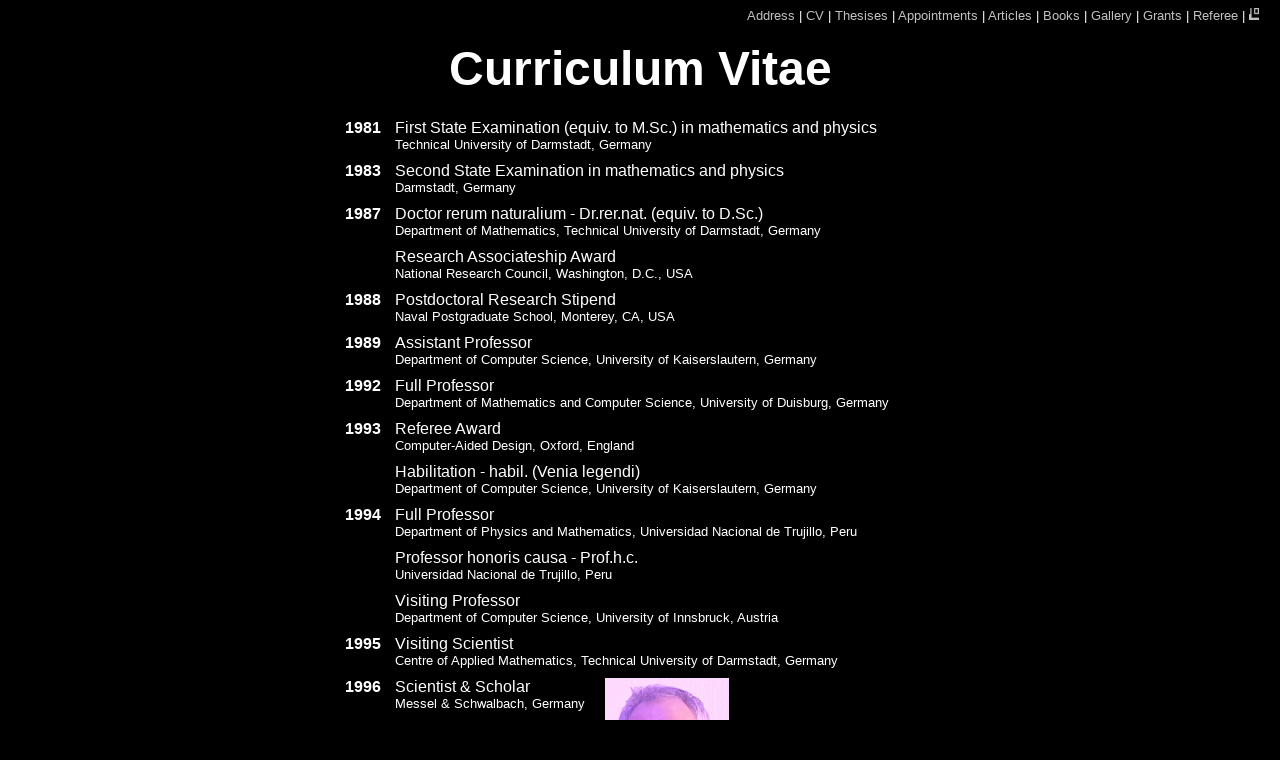

--- FILE ---
content_type: text/html
request_url: http://dieter-lasser.de/c-vitae.htm
body_size: 1402
content:
<!--  saved from  http://www.dieter-lasser.de  -->
<html>
<head>
<title>Homepage Dieter Lasser - Curriculum Vitae</title>
<meta name="author" content="Dieter Lasser">
<link rel="stylesheet" type="text/css" href="styles.css">
<script language="JavaScript" type="text/javascript" src="scripts.js"></script>
</head>

<body>

<table border="0" width="99%" cellpadding="0" cellspacing="0">
<tr align="right">
 <td>
 <font size="2">
 <a href="address.htm" target="_self" onMouseOver="statusBar('Address');return true">Address</a> |
 <a href="c-vitae.htm" target="_self" onMouseOver="statusBar('Curriculum Vitae');return true">CV</a> |
 <a href="thesis.htm" target="_self" onMouseOver="statusBar('Thesises');return true">Thesises</a> |
 <a href="jobs.htm" target="_self" onMouseOver="statusBar('Appointments');return true">Appointments</a> |
 <a href="articles.htm" target="_self" onMouseOver="statusBar('Articles');return true">Articles</a> |
 <a href="books.htm" target="_self" onMouseOver="statusBar('Books');return true">Books</a> |
 <a href="gallery.htm" target="_self" onMouseOver="statusBar('Gallery');return true">Gallery</a> |
 <a href="grants.htm" target="_self" onMouseOver="statusBar('Grants');return true">Grants</a> |
 <a href="referee.htm" target="_self" onMouseOver="statusBar('Referee');return true">Referee</a> |
 <a href="index.htm" target="_top" onMouseOver="SmallOn(0);statusBar('Home');return true" onMouseOut="SmallOff(0)"><img src="images/logo-lg.gif" width="10" height="12" alt="home" border="0"></a>
 </font>
 </td>
</tr>
</table>

<br>

<div align="center">

<font size="7"><b>Curriculum Vitae</b></font><br>

<br>

<table width="600" border="0" cellpadding="5" cellspacing="0">
<tr>
<td valign="top"><b>1981</b></td>
<td align="left">First State Examination (equiv. to M.Sc.) in mathematics and physics<br>
<font size="2">Technical University of Darmstadt, Germany</font><br></td>
</tr>

<tr>
<td valign="top"><b>1983</b></td>
<td align="left">Second State Examination in mathematics and physics<br>
<font size="2">Darmstadt, Germany</font><br></td>
</tr>

<tr>
<td rowspan="2" valign="top"><b>1987</b></td>
<td align="left">Doctor rerum naturalium - Dr.rer.nat. (equiv. to D.Sc.)<br>
<font size="2">Department of Mathematics, Technical University of Darmstadt, Germany</font><br></td>
</tr>

<tr>
<td align="left">Research Associateship Award<br>
<font size="2">National Research Council, Washington, D.C., USA</font><br></td>
</tr>

<tr>
<td valign="top"><b>1988</b></td>
<td align="left">Postdoctoral Research Stipend<br>
<font size="2">Naval Postgraduate School, Monterey, CA, USA</font><br></td>
</tr>

<tr>
<td valign="top"><b>1989</b></td>
<td align="left">Assistant Professor<br>
<font size="2">Department of Computer Science, University of Kaiserslautern, Germany</font><br></td>
</tr>

<tr>
<td valign="top"><b>1992</b></td>
<td align="left">Full Professor<br>
<font size="2">Department of Mathematics and Computer Science, University of Duisburg, Germany</font><br></td>
</tr>

<tr>
<td rowspan="2" valign="top"><b>1993</b></td>
<td align="left">Referee Award<br>
<font size="2">Computer-Aided Design, Oxford, England</font><br></td>
</tr>

<tr>
<td align="left">Habilitation - habil. (Venia legendi)<br>
<font size="2">Department of Computer Science, University of Kaiserslautern, Germany</font><br></td>
</tr>

<tr>
<td rowspan="3" valign="top"><b>1994</b></td>
<td align="left">Full Professor<br>
<font size="2">Department of Physics and Mathematics, Universidad Nacional de Trujillo, Peru</font><br></td>
</tr>

<tr>
<td align="left">Professor honoris causa - Prof.h.c.<br>
<font size="2">Universidad Nacional de Trujillo, Peru</font><br></td>
</tr>

<tr>
<td align="left">Visiting Professor<br>
<font size="2">Department of Computer Science, University of Innsbruck, Austria</font><br></td>
</tr>

<tr>
<td valign="top"><b>1995</b></td>
<td align="left">Visiting Scientist<br>
<font size="2">Centre of Applied Mathematics, Technical University of Darmstadt, Germany</font><br></td>
</tr>

<tr>
<td valign="top"><b>1996</b></td>
<td rowspan="2" align="left">
  <table border="0" cellpadding="0" cellspacing="0">
  <tr height="94">
    <td valign="top">
    Scientist &amp; Scholar<br>
    <font size="2">Messel &amp; Schwalbach, Germany</font><br>
    </td>
    <td rowspan="2" valign="top">
    <img src="images/DieterLasser.jpg" width="124" height="188" hspace="20" border="0" alt="Dieter Lasser">
    </td>
  </tr>
  <tr height="94">
    <td valign="top"><img src="images/black1.gif" width="10" height="5" border="0"><br>
    Retired<br>
    <font size="2">Messel, Germany</font><br>
    </td>
  </tr>
  </table>
</td>
</tr>
<tr>
<td valign="top"><b>2020</b></td>
</tr>

</table>

<script language="JavaScript" type="text/javascript">HrLine();Updated();Created('04.07.1999');Copyright('1999')</script>
</div>

</body>
</html>

--- FILE ---
content_type: text/css
request_url: http://dieter-lasser.de/styles.css
body_size: 164
content:
body {background-color: #000000; font-family: arial, helvetica, sans-serif; color: #FFFFFF}
td {font-family: arial, helvetica, sans-serif; color: #FFFFFF}
a:link {color: #C0C0C0; text-decoration: none}
a:visited {color: #808080; text-decoration: none}
a:hover {color: #F08080; text-decoration: none}
a:active {color: #FFFFFF; text-decoration: none}

--- FILE ---
content_type: text/javascript
request_url: http://dieter-lasser.de/scripts.js
body_size: 899
content:
function BigOn(i) {
  // Copyright 2000 Dieter Lasser, http://www.dieter-lasser.de
  document.images[i].src="images/l-red7.gif";
}

function BigOff(i) {
  // Copyright 2000 Dieter Lasser, http://www.dieter-lasser.de
  document.images[i].src="images/l-grey7.gif";
}

function SmallOn(i) {
  // Copyright 2006 Dieter Lasser, http://www.dieter-lasser.de
  document.images[i].src="images/logo-lr.gif";
}

function SmallOff(i) {
  // Copyright 2006 Dieter Lasser, http://www.dieter-lasser.de
  document.images[i].src="images/logo-lg.gif";
}

function statusBar(text) {
  // Copyright 2000 Dieter Lasser, http://www.dieter-lasser.de
  window.status = text;
  setTimeout("window.status= ' ' ",2000);
}

function HrLine() {
  // Copyright 2000 Dieter Lasser, http://www.dieter-lasser.de
  document.write("<br>");
  document.write("<img src='images/left.jpg' width='200' height='10' alt='horizontal rule - Copyright unknown'>");
  document.write("<img src='images/right.jpg' width='200' height='10' alt='horizontal rule - Copyright unknown'>");
  document.write("<br><br>");
}

function Updated() {
  // Copyright 2000 Dieter Lasser, http://www.dieter-lasser.de
  var now   = new Date(document.lastModified);
  var Year  = now.getYear();
  Year      = (Year>=2000)?Year:((Year<80)?Year+2000:Year+1900);
  var Month = now.getMonth() + 1;
  var Day   = now.getDate();
  var dateString = ((Day < 10) ? "0"+Day : Day);
  dateString += ((Month < 10) ? ".0" : ".") + Month;
  dateString += "." + Year;
  var hours   = now.getHours();
  var minutes = now.getMinutes();
  var seconds = now.getSeconds( );
  var timeString = ((hours < 10) ? "0"+hours : hours);
  timeString += ((minutes < 10) ? ":0" : ":") + minutes;
  timeString += ((seconds < 10) ? ":0" : ":") + seconds;
  var updated = dateString + " " + timeString;
  document.write("<font size='2' color='#C0C0C0'>updated ",updated,"</font>");
}

function Created(create) {
  // Copyright 2000 Dieter Lasser, http://www.dieter-lasser.de
  document.write("<font size='2' color='#C0C0C0'><br>created ",create,"</font><br><br>");
}

function Copyright(year) {
  // Copyright 2000 Dieter Lasser, http://www.dieter-lasser.de
  var zeit = new Date();
  var jahr = zeit.getYear();
  var zeichen = jahr.toString();
  var laenge = zeichen.length;
  if (laenge == 3) {
    jahr = "20" + zeichen.substring(1,3)
  };
  if (year == jahr) {
    document.write("<font size='2' color='#C0C0C0'>Copyright &copy; ",year," Dieter Lasser</font>")
  } else {
    document.write("<font size='2' color='#C0C0C0'>Copyright &copy; ",year,"-",jahr," Dieter Lasser</font>")
  };
  document.write("<font size='2' color='#C0C0C0'><br>All Rights Reserved<br></font>");
}

function pop(URL){
  // Copyright 2000 Dieter Lasser, http://www.dieter-lasser.de
  var win;
  win = window.open(URL,"WIN","status=yes,toolbar=no,location=no,menubar=no,scrollbars=yes,width=800,height=600,resizable=yes");
  win.creator=self;
}

function DL4On(i) {
  // Copyright 2007 Dieter Lasser, http://www.dieter-lasser.de
  document.images[i].src="images/DLasser4.gif";
}

function DL4Off(i) {
  // Copyright 2007 Dieter Lasser, http://www.dieter-lasser.de
  document.images[i].src="images/DLasser1.jpg";
}